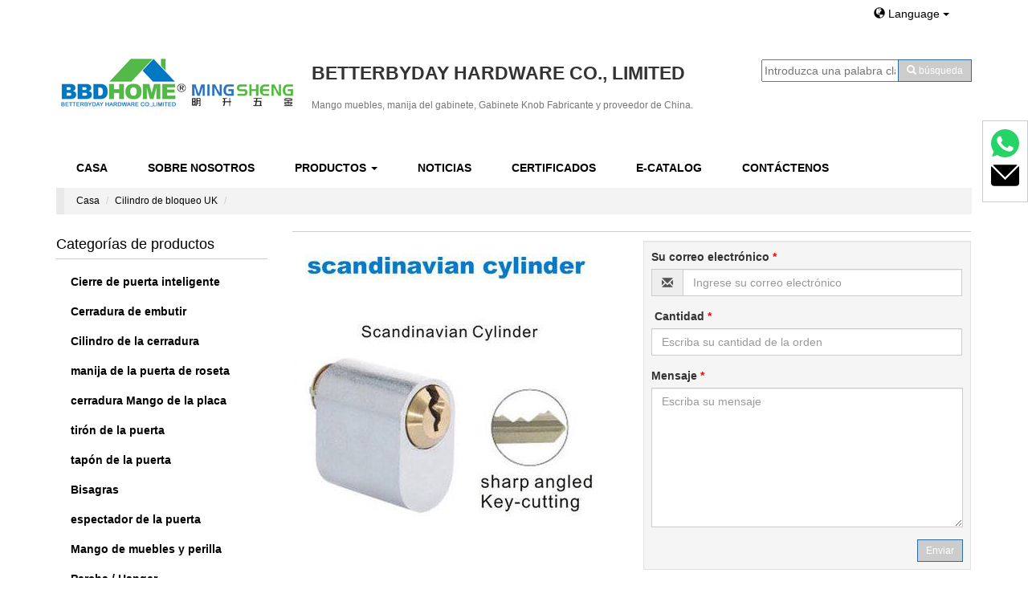

--- FILE ---
content_type: text/html;charset=utf-8
request_url: http://es.bbdhandle.com/product_exterior-door-lock-security-cylinder-yale-drzwi-porta-scandinavlan-cylinder_28129.html
body_size: 10156
content:

<!DOCTYPE html>

<html lang="en" dir="ltr">
  <head>
    <meta charset="utf-8">
    <meta http-equiv="X-UA-Compatible" content="IE=edge">
    <meta name="renderer" content="webkit">
    <meta name="viewport" content="width=device-width, initial-scale=1, maximum-scale=1, user-scalable=no">
    <title></title>
		<meta name="description" content="0" />
	<meta name="keywords" content="" />		
	<meta name="renderer" content="webkit">
<script src="http://siteapp.baidu.com/static/webappservice/uaredirect.js" type="text/javascript"></script><script type="text/javascript">uaredirect("/m/");</script>    <!-- <link href="http://cdn.bootcss.com/bootstrap/3.3.1/css/bootstrap.min.css" rel="stylesheet"> --><!--oss.maxcdn.com/bootstrap/3.3.1/css/bootstrap.min.css-->
        
	<link rel="stylesheet" href="https://cdn.staticfile.org/twitter-bootstrap/3.3.7/css/bootstrap.min.css">
	
		 		<link rel="stylesheet" href="//theme.xunpanyi.com/test/b_hardware/assets/js/lightSlider/css/lightSlider.css">
		<link href="//theme.xunpanyi.com/test/b_hardware/assets/css/icon.css" rel="stylesheet">
		<link rel="stylesheet" href="//theme.xunpanyi.com/test/b_hardware/assets/css/style.css"  media="screen">
		
		<link rel="shortcut icon" href="//theme.xunpanyi.com/test/b_hardware/logo.png" type="image/vnd.microsoft.icon">

	  <!-- jQuery 1.11.1 -->
<script src="https://cdn.staticfile.org/jquery/1.11.1/jquery.min.js"></script>
<!-- Bootstrap 3.2.0 -->

<script>
        window.okkiConfigs = window.okkiConfigs || [];
        function okkiAdd() { okkiConfigs.push(arguments); };
        okkiAdd("analytics", { siteId: "82329-8143", gId: "UA-238247941-21" });
      </script>
<script async src="//tfile.xiaoman.cn/okki/analyze.js?id=82329-8143-UA-238247941-21"></script>



		<script src="https://cdn.staticfile.org/twitter-bootstrap/3.3.7/js/bootstrap.min.js"></script>
	  <script src="https://cdn.staticfile.org/jquery.bootstrapvalidator/0.5.3/js/bootstrapValidator.min.js"></script>
	  <script src="//theme.xunpanyi.com/test/b_hardware/assets/js/lightSlider/js/jquery.lightSlider.min.js"></script>
	  <script src="http://oss.maxcdn.com/html5shiv/3.7.2/html5shiv.min.js"></script>
<!--<script type="text/javascript" src="http://maps.google.com/maps/api/js?sensor=true"></script>
	 <script type="text/javascript" src="//theme.xunpanyi.com/test/b_hardware/assets/js/gmaps.js"></script> -->
      <script src="//theme.xunpanyi.com/test/b_hardware/assets/js/main.js"></script>
	   <script src="https://cdn.staticfile.org/jquery_lazyload/1.9.3/jquery.lazyload.min.js"></script>
    <!--[if lt IE 9]>-->
      <script src="https://cdn.staticfile.org/html5shiv/3.7.2/html5shiv.min.js"></script>
      <script src="http://oss.maxcdn.com/respond/1.4.2/respond.min.js"></script>
    <!--[endif]-->
	<script type="text/javascript" src="//s7.addthis.com/js/300/addthis_widget.js#pubid=ra-54feaa4e7d66fa2b" async="async"></script>
      <!-- Google tag (gtag.js) -->
      <script async src="https://www.googletagmanager.com/gtag/js?id=G-1HB6VBK4VQ"></script>
      <script>
          window.dataLayer = window.dataLayer || [];
          function gtag(){dataLayer.push(arguments);}
          gtag('js', new Date());

          gtag('config', 'G-1HB6VBK4VQ');
      </script>
    <style type="text/css">
   .navbar,.list-widget>.list-group>.list-group-item>a,.btn-primary:hover,.dropdown-menu>li>a:hover, .dropdown-menu>li>a:focus
   {background-color:#ffffff;}
   .navbar-nav>li:hover a, .navbar-nav>li>a:hover,.btn-primary,ul.dropdown-menu,.nav>li>a:hover, .nav>li>a:focus{background-color:#cccccc;}
   .list-widget .list-group-item a:hover{
   background-color:#cccccc;
   border-bottom:1px solid #cccccc;}
   .foot-menu a,.content span,.font-color a,a{ color:#000000;}
   .foot-menu a:hover,.btn-link,.widget .title, .product-showroom .panel-title, .content-wrapper .panel-title,a:hover{color:#000000;}
   .widget .title, .product-showroom .panel-title, .content-wrapper .panel-title{ border-bottom:1px solid #cccccc;}
   .navbar-nav>li>a,.list-widget>.list-group>.list-group-item>a,.dropdown-menu>li>a:hover, .dropdown-menu>li>a:focus,.dropdown-menu>li>a{color:#000000;}
   body,.thumbnail .caption a,h4.media-heading a{color:#333333;}
   #product-description .nav-tabs li.active a, #product-description .nav-tabs li a:hover, #product-center .nav-tabs li.active a, #product-center .nav-tabs li a:hover{
   color:#ffffff;
   border-top:2px solid #ffffff;
   background-color:#000000;
   }
	 #livechat{padding: 10px;max-width: 300px;border: 1px solid #ccc;}
   </style>
  </head>
  <body>   
    <div id="header">
		<div class="container">
			<div class="row">
			<div class="col-md-12 col-sm-12 col-xs-12" >
			<div class="col-md-10 col-sm-12 col-xs-12" >
			</div>
			<div class="col-md-2 col-sm-12 col-xs-12" >
			
			 <div id="lang-bar">
			     <a href="#" class="btn btn-link dropdown-toggle" data-toggle="dropdown" data-hover="dropdown">
						<span class="glyphicon glyphicon-globe"></span> Language <span class="caret"></span>
					  </a>
					   
					<ul class="dropdown-menu" role="menu" aria-labelledby="dLabel">
						
						<li><a href="http://www.bbdhome.com"><img src="//theme.xunpanyi.com/test/b_hardware/assets/img/flag-icon-en.png" class="flag-img"></span>English</a></li> 
					
						
						<li><a href="http://es.bbdhandle.com"><img src="//theme.xunpanyi.com/test/b_hardware/assets/img/flag-icon-es.png" class="flag-img"></span>Español</a></li> 
					
					                        </ul> 
						</div>
						</div>
			</div>
				<div class="col-md-9 col-sm-12 col-xs-12" >
				<!-- Logo -->
				  <div id="logo" class="media">
					<a href="./" class="pull-left"><img src="http://img-v3.digoodcms.com/logo_1467969329.png?imageView2/2/w/300/h/150/q/85"></a>
						<div class="media-body" id="header-name">
							<h2 class="media-heading"><strong>BETTERBYDAY HARDWARE CO., LIMITED</strong></h2>
							 <h1 class="text-muted">Mango muebles, manija del gabinete, Gabinete Knob Fabricante y proveedor de China.</h1>
						</div>
			      </div>
				<!-- /Logo -->
			    </div>
				<div class="col-md-3 col-sm-12 col-xs-12">
				<!-- 搜索框 -->
				<div id="searchform">
				  <form method="post" name="searchform" id="searchform" onsubmit="return SearchSubmit()">
				  <div class="input-group">
								<input name="keyword" id="keyword" type="text" placeholder="Introduzca una palabra clave">
								 <input name="table" value="product" type="hidden">
			                     <input name="field" value="title,keywords" type="hidden">
								<span class="input-group-btn">
								<button class="btn btn-primary btn-sm"" type="button" OnClick="window.location='search_'+document.getElementById('keyword').value+'.html'">
									  <span class="glyphicon glyphicon-search"></span>
									  <span class="hidden-xs">búsqueda</span></button>
									</span>
					</div>				
							</form>

							<Script Language="JavaScript">
								function SearchSubmit(){
									var str = document.searchform.keyword.value;
									if(str){
										document.searchform.action = 'search_'+encodeURIComponent(str)+'.html';
									}
								}
							</Script>
				 </div>
					<!-- /搜索框 -->		
                    </div>
                </div> 
	      </div>
      </div>
				
    <div class="container">
    	<div class="row">
		<script>$("#nav_product").addClass("active");</script>
<div class="navbar" role="navigation" >
					<div class="container-fluid">
					 	<!-- 响应式导航栏部分 -->
							<div class="navbar-header">
								<button class="navbar-toggle collapsed" type="button" data-toggle="collapse" data-target="#rs-menu">
									<span class="sr-only">Navegación</span>
									<span class="icon-bar"></span>
									<span class="icon-bar"></span>
									<span class="icon-bar"></span>
								</button>
								<a href="javascript:void(0);" class="navbar-brand visible-xs-inline hidden-md hidden-lg">Navegación</a>
							</div>
							<!-- 响应式导航栏部分 -->
					  <div class="collapse navbar-collapse" id="rs-menu">				  
						<ul class="nav navbar-nav">
						  <li id="nav_home"><a href="./">Casa</a></li>
						  <li id="nav_about"><a href="about.html">Sobre Nosotros</a></li>
						  <li id="nav_product">
							<a href="allproducts.html">Productos <span class="caret"></span></a>
							<ul class="dropdown-menu" role="menu">
																	<li>
										<a href="products_smart-door-lock_2105.html">Cierre de puerta inteligente</a>
										
					            </li>
				          										<li>
										<a href="products_lock-body_1859.html">Cerradura de embutir</a>
										
					            </li>
				          										<li>
										<a href="products_cylinder-lock_1858.html">Cilindro de la cerradura</a>
										
					            </li>
				          										<li>
										<a href="products_rosette-door-handle_2101.html">manija de la puerta de roseta</a>
										
					            </li>
				          										<li>
										<a href="products_plate_1932.html">cerradura Mango de la placa</a>
										
					            </li>
				          										<li>
										<a href="products_top-new-design_33.html">tirón de la puerta</a>
										
					            </li>
				          										<li>
										<a href="products_door-stopper_25.html">tapón de la puerta</a>
										
					            </li>
				          										<li>
										<a href="products_door-hinge_1893.html">Bisagras</a>
										
					            </li>
				          										<li>
										<a href="products_door-viewer_26.html">espectador de la puerta</a>
										
					            </li>
				          										<li>
										<a href="products_furniture-handle_2102.html">Mango de muebles y perilla</a>
										
					            </li>
				          										<li>
										<a href="products_door-stopper_24.html">Percha / Hanger</a>
										
					            </li>
				          								</ul>
						  </li>
						 
						  <li id="nav_new"><a href="articles.html">Noticias</a></li>
						  <li id="nav_dertificate"><a href="certificates.html">Certificados</a></li>
						  <li id="nav_contact"><a href="catalog.html">E-Catalog</a></li>
						  <li id="nav_contact"><a href="contact.html">Contáctenos</a></li>
						   
						</ul>
					</div>
					</div>
				
                   
			
						
					<!-- /.navbar-collapse -->
					<!-- /.container-fluid -->
					
				  </div>    <div class="nav-bottom"></div> 
	
<!-- 面包屑导航 -->
	<div id="breadcrumb">
		<div class="container">
			<ol class="breadcrumb">
				<li><a href="index.html">Casa</a></li>
																		
																	
																	
																	
																	
																	
																	
																	
																	
																	
																	
																	
																	
																	
																	
																	
																<li><a href="products_uk-lock-cylinder_1963.html">Cilindro de bloqueo UK</a></li> 
																		
																	
																	
																	
																	
																	
																	
																	
																	
																	
																	
																	
																	
																	
																	
																	
																	
																	
																	
																	
																	
																	
																	
																	
																	
																	
																	
																	
																<li class="active"></li>
			</ol>
		</div>
	</div>
	<!-- /面包屑导航 -->
	<div class="main-content">
		   <div class="col-md-3">
	         <div class="sidebar">
			   
	<div id="sidebar-cat-list" class="sidebar-widget">
		<div class="widget list-widget">
			<h3 class="title">Categorías de productos</h3>
			<ul class="list-group">
			 
                    		  
					  <li class="list-group-item">
						 <a href="products_smart-door-lock_2105.html"><span class="caret-right"></span> Cierre de puerta inteligente</a>
                           						</li>
					 
                    		  
					  <li class="list-group-item">
						 <a href="products_lock-body_1859.html"><span class="caret-right"></span> Cerradura de embutir</a>
                           						</li>
					 
                    		  
					  <li class="list-group-item">
						 <a href="products_cylinder-lock_1858.html"><span class="caret-right"></span> Cilindro de la cerradura</a>
                            
				
					     <ul class="list-group sub">
						   						 <li class="list-group-item">
						 <a href="products_lock-cylinder-protector_2104.html"><span class="caret-right"></span> Cerradura de seguridad Defender</a></li>
						  						 <li class="list-group-item">
						 <a href="products_euro-cylinder_1961.html"><span class="caret-right"></span> Cerradura de cilindro euro</a></li>
						  						 <li class="list-group-item">
						 <a href="products_uk-lock-cylinder_1963.html"><span class="caret-right"></span> Cilindro de bloqueo UK</a></li>
						  						 <li class="list-group-item">
						 <a href="products_brazil-lock-cylinder_1962.html"><span class="caret-right"></span> Cerradura de cilindro ovalada</a></li>
						  						 <li class="list-group-item">
						 <a href="products_super-safe-lock-cylinder_1964.html"><span class="caret-right"></span> Cilindro de seguridad super seguro</a></li>
						  						 <li class="list-group-item">
						 <a href="products_engineering-lock-sets_1965.html"><span class="caret-right"></span> Conjuntos de bloqueo de ingeniería</a></li>
						  							</ul> 
						  						</li>
					 
                    		  
					  <li class="list-group-item">
						 <a href="products_rosette-door-handle_2101.html"><span class="caret-right"></span> manija de la puerta de roseta</a>
                            
				
					     <ul class="list-group sub">
						   						 <li class="list-group-item">
						 <a href="products_door-handle_1831.html"><span class="caret-right"></span> Zinc Manillas Roseta de Puerta</a></li>
						  						 <li class="list-group-item">
						 <a href="products_aluminum-rosette-door-handle_1966.html"><span class="caret-right"></span> Manillas Roseta de Puerta en Aluminio</a></li>
						  						 <li class="list-group-item">
						 <a href="products_ss-door-handle_1860.html"><span class="caret-right"></span> Mango de la puerta de acero inox</a></li>
						  						 <li class="list-group-item">
						 <a href="products_ceramic-crystal-door-handle_1861.html"><span class="caret-right"></span> Manija de puerta de cristal / cerámica</a></li>
						  						 <li class="list-group-item">
						 <a href="products_escutcheon-wc-knob_1862.html"><span class="caret-right"></span> Perilla de escudo/cuarto de baño</a></li>
						  							</ul> 
						  						</li>
					 
                    		  
					  <li class="list-group-item">
						 <a href="products_plate_1932.html"><span class="caret-right"></span> cerradura Mango de la placa</a>
                            
				
					     <ul class="list-group sub">
						   						 <li class="list-group-item">
						 <a href="products_stainless-steel-plate-handle_2106.html"><span class="caret-right"></span> Mango de la placa de acero inox</a></li>
						  						 <li class="list-group-item">
						 <a href="products_zinc-plate-handle_2109.html"><span class="caret-right"></span> Mango de chapa de cinc</a></li>
						  						 <li class="list-group-item">
						 <a href="products_aluminium-handle-on-iron-plate_2110.html"><span class="caret-right"></span> Mango de aluminio sobre plancha de hierro</a></li>
						  						 <li class="list-group-item">
						 <a href="products_uk-kenya-plate-lock_1934.html"><span class="caret-right"></span> African Plate manejar bloqueo</a></li>
						  						 <li class="list-group-item">
						 <a href="products_small-plate-door-handle_1866.html"><span class="caret-right"></span> Reino Unido, Kenia Lámpara pequeña</a></li>
						  						 <li class="list-group-item">
						 <a href="products_russia-ukraine-small-plate-lock_1935.html"><span class="caret-right"></span>  Rusia / Ucrania Pequeña placa de bloqueo</a></li>
						  						 <li class="list-group-item">
						 <a href="products_security-door-handle_1982.html"><span class="caret-right"></span> Manilla de seguridad de la puerta</a></li>
						  							</ul> 
						  						</li>
					 
                    		  
					  <li class="list-group-item">
						 <a href="products_top-new-design_33.html"><span class="caret-right"></span> tirón de la puerta</a>
                            
				
					     <ul class="list-group sub">
						   						 <li class="list-group-item">
						 <a href="products_stainless-steel-pull-handle_2107.html"><span class="caret-right"></span> Mango de extracción de acero inox</a></li>
						  						 <li class="list-group-item">
						 <a href="products_zinc-pull-handle_2108.html"><span class="caret-right"></span> Zinc Mango de extracción de acero</a></li>
						  							</ul> 
						  						</li>
					 
                    		  
					  <li class="list-group-item">
						 <a href="products_door-stopper_25.html"><span class="caret-right"></span> tapón de la puerta</a>
                           						</li>
					 
                    		  
					  <li class="list-group-item">
						 <a href="products_door-hinge_1893.html"><span class="caret-right"></span> Bisagras</a>
                           						</li>
					 
                    		  
					  <li class="list-group-item">
						 <a href="products_door-viewer_26.html"><span class="caret-right"></span> espectador de la puerta</a>
                           						</li>
					 
                    		  
					  <li class="list-group-item">
						 <a href="products_furniture-handle_2102.html"><span class="caret-right"></span> Mango de muebles y perilla</a>
                            
				
					     <ul class="list-group sub">
						   						 <li class="list-group-item">
						 <a href="products_door-stopper_20.html"><span class="caret-right"></span> Aluminio Gabinete Knob</a></li>
						  						 <li class="list-group-item">
						 <a href="products_classic-series-handle_34.html"><span class="caret-right"></span> Elegante mango de los muebles de Zinc</a></li>
						  						 <li class="list-group-item">
						 <a href="products_classic-series-knob_35.html"><span class="caret-right"></span> Elegante Serie Tirador</a></li>
						  						 <li class="list-group-item">
						 <a href="products_classic-cabinet-handle_1973.html"><span class="caret-right"></span> Mango de los muebles de cinc clásico</a></li>
						  						 <li class="list-group-item">
						 <a href="products_classic-cabinet-handle_1974.html"><span class="caret-right"></span> Tirador con agujero solo</a></li>
						  						 <li class="list-group-item">
						 <a href="products_economic-series_30.html"><span class="caret-right"></span> Manejar los muebles de Zinc económico  </a></li>
						  						 <li class="list-group-item">
						 <a href="products_economic-series_32.html"><span class="caret-right"></span> Serie Económica Knob</a></li>
						  						 <li class="list-group-item">
						 <a href="products_ceramic-handle-knob_22.html"><span class="caret-right"></span> Manejar vajilla de cerámica y perilla</a></li>
						  						 <li class="list-group-item">
						 <a href="products_stainless-steel-handle-knob_21.html"><span class="caret-right"></span> Acero inoxidable Manija Puxadores de Móveis</a></li>
						  						 <li class="list-group-item">
						 <a href="products_plasic-cabinet-handle_2097.html"><span class="caret-right"></span> Manija de gabinete de plástico</a></li>
						  						 <li class="list-group-item">
						 <a href="products_crystal-handle-knob_23.html"><span class="caret-right"></span> Crystal Manija y perilla</a></li>
						  							</ul> 
						  						</li>
					 
                    		  
					  <li class="list-group-item">
						 <a href="products_door-stopper_24.html"><span class="caret-right"></span> Percha / Hanger</a>
                           						</li>
								</ul>
		</div>
	</div>
				      <link href="//theme.xunpanyi.com/test/b_hardware/assets/js/jqzoom/jquery.jqzoom.css" rel="stylesheet">
  <script src="//theme.xunpanyi.com/test/b_hardware/assets/js/jqzoom/jquery.jqzoom.js"></script>
  <script>
  	window.onload = function() {
  		$(".jqzoom").jqueryzoom({
  			xzoom: 250, //设置放大 DIV 长度（默认为 200） 
  			yzoom: 250, //设置放大 DIV 高度（默认为 200） 
  			offset: 10, //设置放大 DIV 偏移（默认为 10） 
  			position: "right", //设置放大 DIV 的位置（默认为右边） 
  			preload: 1,
  			lens: 1
  		});
  	}
  </script>				<div class="product-showroom">
	<div class="panel">
		<div class="panel-heading no-padding product-index">
			<h2 class="panel-title">Contáctenos</h2>
		</div>
		<div class="content">
			<!--<a href="#"><img src="//img-v3.digoodcms.com/theme_1421475087.jpg" alt="..."class="contact-us img-responsive"></a>-->

			
			<div class="content">
				<span class="glyphicon glyphicon-list-alt"></span><strong>BETTERBYDAY HARDWARE CO., LIMITED</strong><br>
				<span class="glyphicon glyphicon-map-marker"></span><strong>AÑADIR: </strong>No.3-1901 Jinhui Square，WangJiang Road, Lucheng Dist., Wenzhou 325005 Zhejiang China<br>
				<span class="glyphicon glyphicon-user"></span><strong>Persona De Contacto: </strong>Mr. Mike Chen</br>
				<p class="chance-line1">(Gerente De Ventas)</p>
				<span class="glyphicon glyphicon-phone"></span><strong>Móvil: </strong>+86 13968846265</br>
				<span><img src="//theme.xunpanyi.com/test/b_hardware/assets/img/whatsapp.jpg"></span><strong>Whatsapp: </strong>+8613968846265</br>
								<div class="font-color">
					<span><img src="//theme.xunpanyi.com/test/b_hardware/assets/img/skype.jpg"></span><strong>Skype: </strong><a href="skype:betterbydaychat?">betterbyday</a></br>

					<span class="glyphicon glyphicon-envelope"></span><strong>Correo electrónico: </strong><a href="mailto:mike@bbdhome.com" target="_blank">mike@bbdhome.com</a></br>
					<p class="chance-line"><a href="mailto:betterbyday@163.com" target="_blank">betterbyday@163.com</a></p>
					<span class="glyphicon glyphicon-link"></span><strong>WEB: </strong><a href="http://es.bbdhandle.com">es.bbdhandle.com</a><br>
				</div>
				<div class="contact-btn">
					<a id="openinquiry-btn" class="openinquiry btn btn-primary btn-sm" href="http://cms.digood.com/message/v3/form/2/3" target="_blank">Contactar con empresa</a>
				</div>
			</div>
		</div>
	</div>
</div>		     </div>
		   </div>
		<div class="col-md-9">
		    	<div class="content-wrapper">
						<div class="panel">
							<div class="panel-heading no-padding">
								<h1 class="panel-title">
																	</h1>
							</div>
							<div class="panel-body no-padding">
								<div class="row">
									<div class="col-md-6 col-sm-12 col-xs-12">
										<!-- 产品主图展示 -->
										<div class="product-image">
											<a href="//img-v3.digoodcms.com/3/product_1467353220.jpg" title="" class="jqzoom" target="_blank">
											<img src="//img-v3.digoodcms.com/3/product_1467353220.jpg-400.jpg" class="img-responsive" title="" alt=""  >
											</a>
										</div>
										<!-- 产品主图展示 -->
									</div>
									
									<div class="col-md-6 col-sm-12 col-xs-12">
									 <!-- 产品询盘表单 -->
										<div class="well well-sm">
							<form action="http://cms.digood.com/message/v3/form/2/3/28129" method="post" target="_blank">
							
								<div class="row" id="contact-form-bg">
									<div class="col-md-12 col-sm-12 col-xs-12">
									
										<!-- 邮箱 -->
										<div class="form-group">
											<label for="email">Su correo electrónico <span class="required">*</span></label>
											<div class="input-group">
												<span class="input-group-addon"><span class="glyphicon glyphicon-envelope"></span></span>
												<input type="email" name="email" class="form-control" id="email" placeholder="Ingrese su correo electrónico"/>
											</div>
										</div>
										<!-- 	最少订购数 -->
										<div class="form-group">
											<label for="minorder"> Cantidad <span class="required">*</span></label>
											<div class="input-group">
												<input type="text" name="minorder" class="form-control" id="minorder" placeholder="Escriba su cantidad de la orden" />
											</div>
										</div>
									
									  <!-- 留言 -->
								
										<div class="form-group">
											<label for="message">Mensaje <span class="required">*</span></label>
											<textarea name="message" id="message" class="form-control" placeholder="Escriba su mensaje" rows="8"></textarea>
										</div>
									</div>

									<div class="col-md-12">
										<button type="submit" class="pull-right btn btn-primary btn-sm" id="btnContactUs">Enviar</button>
									</div>
								</div>
							</form>
						</div>
						 <!-- Addthis分享组件 -->
							<div class="addthis_sharing_toolbox"></div>
						<!-- /Addthis分享组件 -->
							<!-- /产品询盘表单 -->		 
									</div>       
								</div>
							</div>

										<!-- 产品详细描述 -->
									<div class="col-md-12 col-sm-12 col-xs-12">
										<div id="product-description">
											<!-- Nav Tabs -->
											<ul class="nav nav-tabs" role="tablist">
												<li class="active"><a href="#pd-details" role="tab" data-toggle="tab">Detalles del producto</a></li>
												<li><a href="#pd-profile" role="tab" data-toggle="tab">Perfil De La Empresa</a></li>
											</ul>
											<!-- /Nav Tabs -->

											<!-- Tab Panes -->
											<div class="tab-content">
												<div class="tab-pane active" id="pd-details">
												            
													0												</div>
												<div class="tab-pane" id="pd-profile">
												0												
												</div>
											</div>
											<!-- /Tab Panes -->
										</div>
									</div>
									<!-- /产品详细描述 -->
									<div class="col-md-12 col-sm-12">
                                       <br>
<div class="panel-heading no-padding">
<h1 class="panel-title">

Productos Relacionados</h1>
</div>
<div class="panel-body no-padding">
					<div class="row">
														<div class="col-md-3 col-sm-6 col-xs-6">
											<div class="thumbnail">
												<a href="product_cylinder-lock-lock-core-door-lock-conjuntos-de-entrada-bullet-lock_28130.html" title="">
													<img src="//img-v3.digoodcms.com/3/product_1467353478.jpg-200.jpg" alt="" class="img-responsive">
												</a>
												<div class="caption">
													<h3><a href="product_cylinder-lock-lock-core-door-lock-conjuntos-de-entrada-bullet-lock_28130.html" title=""></a></h3>
												</div>
											</div>
										</div>
															<div class="col-md-3 col-sm-6 col-xs-6">
											<div class="thumbnail">
												<a href="product_exterior-door-lock-security-cylinder-yale-drzwi-porta-scandinavlan-cylinder_28129.html" title="">
													<img src="//img-v3.digoodcms.com/3/product_1467353220.jpg-200.jpg" alt="" class="img-responsive">
												</a>
												<div class="caption">
													<h3><a href="product_exterior-door-lock-security-cylinder-yale-drzwi-porta-scandinavlan-cylinder_28129.html" title=""></a></h3>
												</div>
											</div>
										</div>
												</div>
		</div>
									</div>
									<!-- 产品翻页 -->
								<!--	<div class="col-md-12 col-sm-12 col-xs-12">
											 
										<div id="pager">
										  												<p class="text-info">
													<span><span class="glyphicon glyphicon-chevron-left" id="previous"></span>Anterior</span>
													<a href="product_cylinder-door-lock-key-key-key-knob-zn-28-8-14-4_28128.html"></a>
												</p>
																						  
												<p class="text-info">
													<span>Siguiente<span class="glyphicon glyphicon-chevron-right" id="next"></span></span>
													<a href="product_cylinder-lock-lock-core-door-lock-conjuntos-de-entrada-bullet-lock_28130.html"></a>
												</p>
																					   </div>
										</div>-->
									</div>
									</div>
								</div>
							</div>
						</div>
					</div>
					   <div id="footer">
	<div class="container">
		<div class="tab-pane-nav">
			<!-- 导航标签块 -->
			<ul class="nav nav-tabs" role="tablist">
				<!-- 联系信息 -->
				<li class="active"><a href="#tab-contact-info" role="tab" data-toggle="tab">Información de Contacto</a></li>
				<!-- 热门搜索 -->
				<li><a href="#tab-list-product" role="tab" data-toggle="tab">Lista de Productos</a></li>
				<li><a href="#tab-pop-search" role="tab" data-toggle="tab">Buscar populares</a></li>

			</ul>
			<!-- /导航标签块 -->
			<!-- 导航面板内容 -->
			<div class="tab-content">
				<div class="tab-pane active" id="tab-contact-info">
					<div class="row">
						<div class="col-md-6 col-sm-6 col-xs-12">
							<div class="well well-sm">
								<form action="http://cms.digood.com/message/v3/form/2/3" method="post" target="_blank">
									<!-- 一定要记得这里有个隐藏域，必须填写正确的ID -->
									<!--	<input name="id" type="hidden" value="<div style="border:1px solid #990000;padding-left:20px;margin:0 0 10px 0;">

<h4>A PHP Error was encountered</h4>

<p>Severity: Notice</p>
<p>Message:  Undefined variable: site_setting</p>
<p>Filename: inc/footer.php</p>
<p>Line Number: 22</p>

</div>" ssssss/>-->

									<div class="row" id="contact-form-bg">
										<div class="col-md-12 col-sm-12 col-xs-12">

											<!-- 邮箱 -->
											<div class="form-group">
												<label for="email">Su correo electrónico <span class="required">*</span></label>
												<div class="input-group">
													<span class="input-group-addon"><span class="glyphicon glyphicon-envelope"></span></span>
													<input type="email" name="email" class="form-control" id="email" placeholder="Ingrese su correo electrónico" data-bv-notempty="true" data-bv-notempty-message="The email address is required and cannot be empty" data-bv-emailaddress="true" data-bv-emailaddress-message="The email address is not a valid" />
												</div>
											</div>
										</div>

										<div class="col-md-12 col-sm-12 col-xs-12">
											<div class="form-group">
												<label for="message">Mensaje <span class="required">*</span></label>
												<textarea name="content" id="message" class="form-control" data-bv-notempty="true" data-bv-notempty-message="The message is required and cannot be empty" placeholder="Escriba su mensaje" rows="5"></textarea>
											</div>
										</div>

										<div class="col-md-12">
											<button type="submit" class="pull-right btn btn-primary btn-sm" id="btnContactUs">Enviar</button>
										</div>
									</div>
								</form>
							</div>
						</div>
						<div class="col-md-6 col-sm-6 col-xs-12">
							<span class="glyphicon glyphicon-list-alt"></span><strong>BETTERBYDAY HARDWARE CO., LIMITED</strong><br>
							<span class="glyphicon glyphicon-map-marker"></span><strong>AÑADIR: </strong>No.3-1901 Jinhui Square，WangJiang Road, Lucheng Dist., Wenzhou 325005 Zhejiang China<br>
							<span class="glyphicon glyphicon-user"></span><strong>Persona De Contacto: </strong>Mr. Mike Chen</br>
							<p class="chance-line1">(Gerente De Ventas)</p>
							<span class="glyphicon glyphicon-phone"></span><strong>Móvil: </strong>+86 13968846265</br>
							<span><img src="//theme.xunpanyi.com/test/b_hardware/assets/img/whatsapp.jpg"></span><strong>Whatsapp: </strong>+8613968846265</br>
							<!-- <span><img src="//theme.xunpanyi.com/test/b_hardware/assets/img/qq.jpg"></span><strong>QQ / WeChat: </strong>35984114</br> -->
							<div class="font-color">
								<span><img src="//theme.xunpanyi.com/test/b_hardware/assets/img/skype.jpg"></span><strong>Skype: </strong><a href="skype:betterbydaychat?">betterbyday</a></br>

								<span class="glyphicon glyphicon-envelope"></span><strong>Correo electrónico: </strong><a href="mailto:mike@bbdhome.com" target="_blank">mike@bbdhome.com</a></br>
								<p class="chance-line"><a href="mailto:betterbyday@163.com" target="_blank">betterbyday@163.com</a></p>
								<span class="glyphicon glyphicon-link"></span><strong>WEB: </strong><a href="http://es.bbdhandle.com">es.bbdhandle.com</a><br>
							</div>

						</div>
					</div>
				</div>

				<div class="tab-pane  clearfix" id="tab-list-product">
											<ul class="list-inline">
															<li class="col-md-4 col-sm-4 col-xs-12">
									<a class="product-name" href="product_economic-cabinet-handle-zamak-furniture-knob-decorative-knob-supplier-c5579_975.html" title="Economico manija del Gabinete de muebles decorativos proveedor c5579 pomo perilla de zamak ">
										Economico manija del Gabinete de muebles decorativos proveedor c5579 pomo perilla de zamak 									</a>
								</li>
															<li class="col-md-4 col-sm-4 col-xs-12">
									<a class="product-name" href="product_exterior-door-handle-door-handle-lock-klamki-na-krotkim-szyldzie-door-lever-306-r46_27512.html" title="">
																			</a>
								</li>
															<li class="col-md-4 col-sm-4 col-xs-12">
									<a class="product-name" href="product_new-design-cabinet-handle-popular-zamak-furniture-handle-home-decorative-hardware-bbdhome-g1090_1169.html" title="Nuevo diseño de manija del Gabinete popular mango zamak muebles decorativos para el hogar bbdhome g1090 hardware ">
										Nuevo diseño de manija del Gabinete popular mango zamak muebles decorativos para el hogar bbdhome g1090 hardware 									</a>
								</li>
															<li class="col-md-4 col-sm-4 col-xs-12">
									<a class="product-name" href="product_crystal-cabinet-knob-zamak-furniture-knob-decorative-knob-factory-betterbyday-hardware-g1104_1084.html" title="Pomo de cristal Gabinete Zamak muebles Perilla Perilla decorativos fábrica Betterbyday G1104 hardware">
										Pomo de cristal Gabinete Zamak muebles Perilla Perilla decorativos fábrica Betterbyday G1104 hardware									</a>
								</li>
															<li class="col-md-4 col-sm-4 col-xs-12">
									<a class="product-name" href="product_economic-cabinet-handle-zinc-furniture-pull-antique-handle-cupboard-handle-factory-c7768_758.html" title="Economico manija del Gabinete de antigüedades muebles armario de zinc manija manija Handle Factory c7768 ">
										Economico manija del Gabinete de antigüedades muebles armario de zinc manija manija Handle Factory c7768 									</a>
								</li>
															<li class="col-md-4 col-sm-4 col-xs-12">
									<a class="product-name" href="product_economic-cabinet-handle-zamak-furniture-pull-dresser-handle-china-factory-c8836_807.html" title="Gabinete Económico mango zamak muebles fabrica de China c8836 manija cómoda asa ">
										Gabinete Económico mango zamak muebles fabrica de China c8836 manija cómoda asa 									</a>
								</li>
															<li class="col-md-4 col-sm-4 col-xs-12">
									<a class="product-name" href="product_275-lever-handle-door-handle-manijas-para-puertas-door-handles-179-r04_27386.html" title="">
																			</a>
								</li>
															<li class="col-md-4 col-sm-4 col-xs-12">
									<a class="product-name" href="product_concealed-iron-sliding-handle-door-pull-conceal-cabinet-pull-flat-door-flush-handle_33148.html" title="Puerta de la manija corredera de hierro oculta Tirador Oculta el gabinete tirando de la puerta plana tirador al ras">
										Puerta de la manija corredera de hierro oculta Tirador Oculta el gabinete tirando de la puerta plana tirador al ras									</a>
								</li>
															<li class="col-md-4 col-sm-4 col-xs-12">
									<a class="product-name" href="product_lever-handle-door-handle-mortise-lock-door-handles-manufacturer-p188-r05_27230.html" title="">
																			</a>
								</li>
															<li class="col-md-4 col-sm-4 col-xs-12">
									<a class="product-name" href="product_224-lever-handle-door-handle-mortise-lock-door-pull-handles-70-r04_27212.html" title="Gabinete Oxidación mango Óxido manija de la puerta muebles Óxido perilla manija del cajón BBDHOME M930">
										Gabinete Oxidación mango Óxido manija de la puerta muebles Óxido perilla manija del cajón BBDHOME M930									</a>
								</li>
															<li class="col-md-4 col-sm-4 col-xs-12">
									<a class="product-name" href="product_economic-cabinet-handle-zinc-furniture-pull-dresser-handle-supplier-c8838_809.html" title="Economico gabinete de mango de zinc manejar proveedor c8838 muebles pull Dresser ">
										Economico gabinete de mango de zinc manejar proveedor c8838 muebles pull Dresser 									</a>
								</li>
															<li class="col-md-4 col-sm-4 col-xs-12">
									<a class="product-name" href="product_door-fittings-door-fitters-door-accessory-portal-zn6636_28356.html" title="">
																			</a>
								</li>
															<li class="col-md-4 col-sm-4 col-xs-12">
									<a class="product-name" href="product_door-handle-pullstainless-steel-door-pull-sus304-door-pull-handle-ss03-price-manufacturer_9245.html" title="Gabinete Oxidación mango Óxido manija de la puerta muebles Óxido perilla manija del cajón BBDHOME M930">
										Gabinete Oxidación mango Óxido manija de la puerta muebles Óxido perilla manija del cajón BBDHOME M930									</a>
								</li>
															<li class="col-md-4 col-sm-4 col-xs-12">
									<a class="product-name" href="product_door-stopper-door-viewer-latch-bolt-conjuntos-de-interior-bolt-with-key_28329.html" title="">
																			</a>
								</li>
															<li class="col-md-4 col-sm-4 col-xs-12">
									<a class="product-name" href="product_cylinder-door-lock-key-key-key-knob-zn-28-8-14-4_28128.html" title="">
																			</a>
								</li>
													</ul>
									</div>

				<div class="tab-pane" id="tab-pop-search">
					<div class="list-populor">
													<ul class="list-unstyled" id="footer-pop">
																	<li><a href="search_.html" title="" target="_blank">
											&raquo;&nbsp;</a>

																</ul>
						


					</div>

				</div>
			</div>
		</div>
		<!-- 版权声明 -->
		<div id="copyright">
			<div class="foot-menu">
				<ul class="list-inline ">
					<li id="nav_home"><a href="./">Casa</a></li>
					<li id="nav_about"><a href="about.html">Sobre Nosotros</a></li>
					<li id="nav_product">
						<a href="allproducts.html">Productos <span class="caret"></span></a>


					</li>

					<li id="nav_new"><a href="articles.html">Noticias</a></li>
					<li id="nav_dertificate"><a href="certificates.html">Certificados</a></li>
					<li id="nav_contact"><a href="contact.html">Contáctenos</a></li>

				</ul>
				</ul>
				<p class="text-muted text-center" id="copyright-link">
					Derechos de autor &copy; <script>
						document.write(new Date().getFullYear());
					</script> BETTERBYDAY HARDWARE CO., LIMITED Reservados todos los derechos.											xml - <a href="http://es.bbdhandle.com/sitemap.xml" title="Mapa del sitio" target="_blank">Mapa del sitio</a>
										<a href="./" title="Digood Technology" target="_blank">BETTERBYDAY HARDWARE CO., LIMITED<script type="text/javascript">
							var cnzz_protocol = (("https:" == document.location.protocol) ? " https://" : " http://");
							document.write(unescape("%3Cspan id='cnzz_stat_icon_1260760984'%3E%3C/span%3E%3Cscript src='" + cnzz_protocol + "s95.cnzz.com/stat.php%3Fid%3D1260760984%26show%3Dpic' type='text/javascript'%3E%3C/script%3E"));
						</script>


					</a>

				</p>
			</div>
		</div>
	</div>
</div>
<!-- 在线客服 -->
<div id="livechat" class="hidden-xs">
	<div>
		<a href="https://wa.me/+8613968846265" target="_blank">
			<svg t="1661766883009" class="icon" viewBox="0 0 1024 1024" version="1.1" xmlns="http://www.w3.org/2000/svg" style="
			width: 35px;
			height: 35px;
	" p-id="2340" width="200" height="200">
				<path
					d="M511.872427 0h0.256C794.45376 0 1024.000427 229.674667 1024.000427 512s-229.589333 512-511.872 512c-104.106667 0-200.704-31.018667-281.6-84.565333L33.707093 1002.325333l63.786667-190.250666A508.245333 508.245333 0 0 1 0.000427 512C0.000427 229.674667 229.58976 0 511.872427 0zM365.39776 281.429333c-9.770667-23.338667-17.194667-24.234667-32-24.832A285.525333 285.525333 0 0 0 316.50176 256c-19.285333 0-39.424 5.632-51.626667 18.048C250.155093 289.109333 213.33376 324.266667 213.33376 396.501333c0 72.149333 52.778667 141.952 59.861333 151.722667 7.424 9.728 102.912 160 251.093334 221.226667 115.925333 47.914667 150.314667 43.477333 176.725333 37.845333 38.528-8.277333 86.826667-36.693333 98.986667-70.954667 12.16-34.346667 12.16-63.616 8.618666-69.845333-3.584-6.186667-13.354667-9.728-28.16-17.152-14.848-7.381333-86.869333-42.88-100.522666-47.616-13.354667-4.992-26.069333-3.242667-36.138667 10.965333-14.250667 19.797333-28.16 39.936-39.466667 52.053334-8.874667 9.472-23.424 10.666667-35.541333 5.632-16.298667-6.826667-61.952-22.784-118.314667-72.789334-43.562667-38.741333-73.216-86.954667-81.792-101.418666-8.618667-14.805333-0.896-23.381333 5.930667-31.36 7.381333-9.173333 14.506667-15.658667 21.930667-24.234667 7.424-8.576 11.52-13.013333 16.298666-23.082667 5.034667-9.770667 1.493333-19.84-2.090666-27.221333-3.541333-7.381333-33.194667-79.573333-45.354667-108.8z"
					fill="#25D366" p-id="2341"></path>
			</svg>
		</a>
	</div>
	<div>
		<a href="http://cms.digood.com/message/v3/form/1/3" target="_blank">
			<svg t="1661766918958" class="icon" viewBox="0 0 1365 1024" version="1.1" xmlns="http://www.w3.org/2000/svg" style="
			width: 35px;
			height: 35px;
	" p-id="3305" width="200" height="200">
				<path
					d="M684.00064 607.733333L1282.005973 9.728A133.077333 133.077333 0 0 0 1232.00064 0h-1098.666667c-16.938667 0-33.205333 3.2-48.138666 8.938667l598.805333 598.794666z"
					p-id="3306"></path>
				<path
					d="M684.00064 728.394667l-664.533333-664.533334A132.48 132.48 0 0 0 0.00064 133.333333v757.333334C0.00064 964.266667 59.733973 1024 133.333973 1024h1098.666667c73.6 0 133.333333-59.733333 133.333333-133.333333v-757.333334a133.013333 133.013333 0 0 0-18.528-67.733333L684.00064 728.394667z"
					p-id="3307"></path>
			</svg>
		</a>
	</div>
</div>
<!-- /在线客服 -->
<!-- Website Tracking Code -->
<script type="text/javascript">
  var _paq = _paq || [];
  _paq.push(['trackPageView']);
  _paq.push(['enableLinkTracking']);
  (function() {
    var u="//analytics.digood.com/";
    _paq.push(['setTrackerUrl', u+'piwik.php']);
    _paq.push(['setSiteId', 8]);
    var d=document, g=d.createElement('script'), s=d.getElementsByTagName('script')[0];
    g.type='text/javascript'; g.async=true; g.defer=true; g.src=u+'piwik.js'; s.parentNode.insertBefore(g,s);
  })();
</script>
<noscript><p><img src="//analytics.digood.com/piwik.php?idsite=8" style="border:0;" alt="" /></p></noscript>

<!-- Cache on 2026-01-25 16:23:48 (Beijing time) | Powered by Digood.com -->
	   </body>
</html>
<!-- Time: 2026-01-25 16:23:48 -->
<!-- Status: Cache | ID: a93ad3a0d96f238e0afe2f10e4f6674a | Time: 2026-01-25 16:23:48 -->        

--- FILE ---
content_type: text/css
request_url: http://theme.xunpanyi.com/test/b_hardware/assets/js/lightSlider/css/lightSlider.css
body_size: 933
content:
/** /!!! core css Should not edit !!!/**/

.csSlideOuter {
	overflow: hidden;
}
.lightSlider:before, .lightSlider:after {
	content: " ";
	display: table;
}
.csSlideWrapper > .lightSlider:after {
	clear: both;
}
.csSlideWrapper .csSlide {
	-webkit-transform: translate(0px, 0px);
	-ms-transform: translate(0px, 0px);
	transform: translate(0px, 0px);
	-webkit-transition: all 1s;
	transition: all 1s;
	-webkit-transition-duration: inherit;
	transition-duration: inherit;
	-webkit-transition-timing-function: inherit;
	transition-timing-function: inherit;
}
.csSlideWrapper .csFade {
	position: relative;
}
.csSlideWrapper .csFade > * {
	position: absolute !important;
	top: 0;
	left: 0;
	z-index: 9;
	margin-right: 0;
	width: 100%;
}
.csSlideWrapper.usingCss .csFade > * {
	opacity: 0;
	-webkit-transition-delay: 0s;
	transition-delay: 0s;
	-webkit-transition-duration: inherit;
	transition-duration: inherit;
	-webkit-transition-property: opacity;
	transition-property: opacity;
	-webkit-transition-timing-function: inherit;
	transition-timing-function: inherit;
}
.csSlideWrapper .csFade > *.active {
	z-index: 10;
}
.csSlideWrapper.usingCss .csFade > *.active {
	opacity: 1;
}
/** /!!! End of core css Should not edit !!!/**/

/* Pager */
.csSlideOuter .csPager.cSpg {
	margin: 10px 0 0;
	padding: 0;
	text-align: center;
}
.csSlideOuter .csPager.cSpg > li {
	cursor: pointer;
	display: inline-block;
	padding: 0 5px;
}
.csSlideOuter .csPager.cSpg > li a {
	background-color: #222222;
	border-radius: 30px;
	display: inline-block;
	height: 8px;
	overflow: hidden;
	text-indent: -999em;
	width: 8px;
	position: relative;
	z-index: 99;
	-webkit-transition: all 0.5s linear 0s;
	transition: all 0.5s linear 0s;
}
.csSlideOuter .csPager.cSpg > li:hover a, .csSlideOuter .csPager.cSpg > li.active a {
	background-color: #428bca;
}
.csSlideOuter .media {
	opacity: 0.8;
}
.csSlideOuter .media.active {
	opacity: 1;
}
/* End of pager */

/** Gallery */
.csSlideOuter .csPager.cSGallery {
	list-style: none outside none;
	padding-left: 0;
	margin: 0;
	-webkit-touch-callout: none;
	-webkit-user-select: none;
	-khtml-user-select: none;
	-moz-user-select: none;
	-ms-user-select: none;
	user-select: none;
}
.csSlideOuter .csPager.cSGallery li {
	opacity: 0.7;
	-webkit-transition: opacity 0.35s linear 0s;
	transition: opacity 0.35s linear 0s;
}
.csSlideOuter .csPager.cSGallery li.active, .csSlideOuter .csPager.cSGallery li:hover {
	opacity: 1;
}
.csSlideOuter .csPager.cSGallery img {
	display: block;
	height: auto;
	max-width: 100%;
}
.csSlideOuter .csPager.cSGallery:before, .csSlideOuter .csPager.cSGallery:after {
	content: " ";
	display: table;
}
.csSlideOuter .csPager.cSGallery:after {
	clear: both;
}
/* End of Gallery*/

/* slider actions */
.csAction > a {
	width: 32px;
	display: block;
	top: 50%;
	height: 32px;
	background-image: url('../img/controls.png');
	cursor: pointer;
	position: absolute;
	z-index: 99;
	margin-top: -16px;
	opacity: 0.5;
	-webkit-transition: opacity 0.35s linear 0s;
	transition: opacity 0.35s linear 0s;
}
.csAction > a:hover {
	opacity: 1;
}
.csAction > .csPrev {
	background-position: 0 0;
	left: 10px;
}
.csAction > .csNext {
	background-position: -32px 0;
	right: 10px;
}
.cS-hidden {
	height: 1px;
	opacity: 0;
	filter: alpha(opacity=0);
	overflow: hidden;
}
